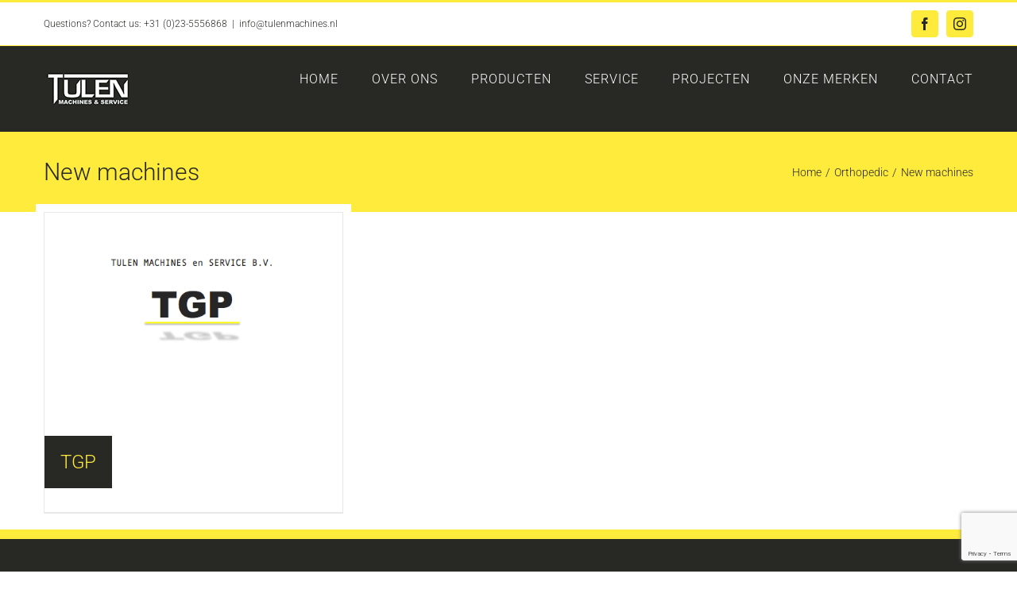

--- FILE ---
content_type: text/html; charset=utf-8
request_url: https://www.google.com/recaptcha/api2/anchor?ar=1&k=6Le8AdoZAAAAAKCpgV38RPCZuD3CWWZqtUoNHGj_&co=aHR0cHM6Ly93d3cudHVsZW5tYWNoaW5lcy5jb206NDQz&hl=en&v=N67nZn4AqZkNcbeMu4prBgzg&size=invisible&anchor-ms=20000&execute-ms=30000&cb=zd1zyovq42zw
body_size: 48804
content:
<!DOCTYPE HTML><html dir="ltr" lang="en"><head><meta http-equiv="Content-Type" content="text/html; charset=UTF-8">
<meta http-equiv="X-UA-Compatible" content="IE=edge">
<title>reCAPTCHA</title>
<style type="text/css">
/* cyrillic-ext */
@font-face {
  font-family: 'Roboto';
  font-style: normal;
  font-weight: 400;
  font-stretch: 100%;
  src: url(//fonts.gstatic.com/s/roboto/v48/KFO7CnqEu92Fr1ME7kSn66aGLdTylUAMa3GUBHMdazTgWw.woff2) format('woff2');
  unicode-range: U+0460-052F, U+1C80-1C8A, U+20B4, U+2DE0-2DFF, U+A640-A69F, U+FE2E-FE2F;
}
/* cyrillic */
@font-face {
  font-family: 'Roboto';
  font-style: normal;
  font-weight: 400;
  font-stretch: 100%;
  src: url(//fonts.gstatic.com/s/roboto/v48/KFO7CnqEu92Fr1ME7kSn66aGLdTylUAMa3iUBHMdazTgWw.woff2) format('woff2');
  unicode-range: U+0301, U+0400-045F, U+0490-0491, U+04B0-04B1, U+2116;
}
/* greek-ext */
@font-face {
  font-family: 'Roboto';
  font-style: normal;
  font-weight: 400;
  font-stretch: 100%;
  src: url(//fonts.gstatic.com/s/roboto/v48/KFO7CnqEu92Fr1ME7kSn66aGLdTylUAMa3CUBHMdazTgWw.woff2) format('woff2');
  unicode-range: U+1F00-1FFF;
}
/* greek */
@font-face {
  font-family: 'Roboto';
  font-style: normal;
  font-weight: 400;
  font-stretch: 100%;
  src: url(//fonts.gstatic.com/s/roboto/v48/KFO7CnqEu92Fr1ME7kSn66aGLdTylUAMa3-UBHMdazTgWw.woff2) format('woff2');
  unicode-range: U+0370-0377, U+037A-037F, U+0384-038A, U+038C, U+038E-03A1, U+03A3-03FF;
}
/* math */
@font-face {
  font-family: 'Roboto';
  font-style: normal;
  font-weight: 400;
  font-stretch: 100%;
  src: url(//fonts.gstatic.com/s/roboto/v48/KFO7CnqEu92Fr1ME7kSn66aGLdTylUAMawCUBHMdazTgWw.woff2) format('woff2');
  unicode-range: U+0302-0303, U+0305, U+0307-0308, U+0310, U+0312, U+0315, U+031A, U+0326-0327, U+032C, U+032F-0330, U+0332-0333, U+0338, U+033A, U+0346, U+034D, U+0391-03A1, U+03A3-03A9, U+03B1-03C9, U+03D1, U+03D5-03D6, U+03F0-03F1, U+03F4-03F5, U+2016-2017, U+2034-2038, U+203C, U+2040, U+2043, U+2047, U+2050, U+2057, U+205F, U+2070-2071, U+2074-208E, U+2090-209C, U+20D0-20DC, U+20E1, U+20E5-20EF, U+2100-2112, U+2114-2115, U+2117-2121, U+2123-214F, U+2190, U+2192, U+2194-21AE, U+21B0-21E5, U+21F1-21F2, U+21F4-2211, U+2213-2214, U+2216-22FF, U+2308-230B, U+2310, U+2319, U+231C-2321, U+2336-237A, U+237C, U+2395, U+239B-23B7, U+23D0, U+23DC-23E1, U+2474-2475, U+25AF, U+25B3, U+25B7, U+25BD, U+25C1, U+25CA, U+25CC, U+25FB, U+266D-266F, U+27C0-27FF, U+2900-2AFF, U+2B0E-2B11, U+2B30-2B4C, U+2BFE, U+3030, U+FF5B, U+FF5D, U+1D400-1D7FF, U+1EE00-1EEFF;
}
/* symbols */
@font-face {
  font-family: 'Roboto';
  font-style: normal;
  font-weight: 400;
  font-stretch: 100%;
  src: url(//fonts.gstatic.com/s/roboto/v48/KFO7CnqEu92Fr1ME7kSn66aGLdTylUAMaxKUBHMdazTgWw.woff2) format('woff2');
  unicode-range: U+0001-000C, U+000E-001F, U+007F-009F, U+20DD-20E0, U+20E2-20E4, U+2150-218F, U+2190, U+2192, U+2194-2199, U+21AF, U+21E6-21F0, U+21F3, U+2218-2219, U+2299, U+22C4-22C6, U+2300-243F, U+2440-244A, U+2460-24FF, U+25A0-27BF, U+2800-28FF, U+2921-2922, U+2981, U+29BF, U+29EB, U+2B00-2BFF, U+4DC0-4DFF, U+FFF9-FFFB, U+10140-1018E, U+10190-1019C, U+101A0, U+101D0-101FD, U+102E0-102FB, U+10E60-10E7E, U+1D2C0-1D2D3, U+1D2E0-1D37F, U+1F000-1F0FF, U+1F100-1F1AD, U+1F1E6-1F1FF, U+1F30D-1F30F, U+1F315, U+1F31C, U+1F31E, U+1F320-1F32C, U+1F336, U+1F378, U+1F37D, U+1F382, U+1F393-1F39F, U+1F3A7-1F3A8, U+1F3AC-1F3AF, U+1F3C2, U+1F3C4-1F3C6, U+1F3CA-1F3CE, U+1F3D4-1F3E0, U+1F3ED, U+1F3F1-1F3F3, U+1F3F5-1F3F7, U+1F408, U+1F415, U+1F41F, U+1F426, U+1F43F, U+1F441-1F442, U+1F444, U+1F446-1F449, U+1F44C-1F44E, U+1F453, U+1F46A, U+1F47D, U+1F4A3, U+1F4B0, U+1F4B3, U+1F4B9, U+1F4BB, U+1F4BF, U+1F4C8-1F4CB, U+1F4D6, U+1F4DA, U+1F4DF, U+1F4E3-1F4E6, U+1F4EA-1F4ED, U+1F4F7, U+1F4F9-1F4FB, U+1F4FD-1F4FE, U+1F503, U+1F507-1F50B, U+1F50D, U+1F512-1F513, U+1F53E-1F54A, U+1F54F-1F5FA, U+1F610, U+1F650-1F67F, U+1F687, U+1F68D, U+1F691, U+1F694, U+1F698, U+1F6AD, U+1F6B2, U+1F6B9-1F6BA, U+1F6BC, U+1F6C6-1F6CF, U+1F6D3-1F6D7, U+1F6E0-1F6EA, U+1F6F0-1F6F3, U+1F6F7-1F6FC, U+1F700-1F7FF, U+1F800-1F80B, U+1F810-1F847, U+1F850-1F859, U+1F860-1F887, U+1F890-1F8AD, U+1F8B0-1F8BB, U+1F8C0-1F8C1, U+1F900-1F90B, U+1F93B, U+1F946, U+1F984, U+1F996, U+1F9E9, U+1FA00-1FA6F, U+1FA70-1FA7C, U+1FA80-1FA89, U+1FA8F-1FAC6, U+1FACE-1FADC, U+1FADF-1FAE9, U+1FAF0-1FAF8, U+1FB00-1FBFF;
}
/* vietnamese */
@font-face {
  font-family: 'Roboto';
  font-style: normal;
  font-weight: 400;
  font-stretch: 100%;
  src: url(//fonts.gstatic.com/s/roboto/v48/KFO7CnqEu92Fr1ME7kSn66aGLdTylUAMa3OUBHMdazTgWw.woff2) format('woff2');
  unicode-range: U+0102-0103, U+0110-0111, U+0128-0129, U+0168-0169, U+01A0-01A1, U+01AF-01B0, U+0300-0301, U+0303-0304, U+0308-0309, U+0323, U+0329, U+1EA0-1EF9, U+20AB;
}
/* latin-ext */
@font-face {
  font-family: 'Roboto';
  font-style: normal;
  font-weight: 400;
  font-stretch: 100%;
  src: url(//fonts.gstatic.com/s/roboto/v48/KFO7CnqEu92Fr1ME7kSn66aGLdTylUAMa3KUBHMdazTgWw.woff2) format('woff2');
  unicode-range: U+0100-02BA, U+02BD-02C5, U+02C7-02CC, U+02CE-02D7, U+02DD-02FF, U+0304, U+0308, U+0329, U+1D00-1DBF, U+1E00-1E9F, U+1EF2-1EFF, U+2020, U+20A0-20AB, U+20AD-20C0, U+2113, U+2C60-2C7F, U+A720-A7FF;
}
/* latin */
@font-face {
  font-family: 'Roboto';
  font-style: normal;
  font-weight: 400;
  font-stretch: 100%;
  src: url(//fonts.gstatic.com/s/roboto/v48/KFO7CnqEu92Fr1ME7kSn66aGLdTylUAMa3yUBHMdazQ.woff2) format('woff2');
  unicode-range: U+0000-00FF, U+0131, U+0152-0153, U+02BB-02BC, U+02C6, U+02DA, U+02DC, U+0304, U+0308, U+0329, U+2000-206F, U+20AC, U+2122, U+2191, U+2193, U+2212, U+2215, U+FEFF, U+FFFD;
}
/* cyrillic-ext */
@font-face {
  font-family: 'Roboto';
  font-style: normal;
  font-weight: 500;
  font-stretch: 100%;
  src: url(//fonts.gstatic.com/s/roboto/v48/KFO7CnqEu92Fr1ME7kSn66aGLdTylUAMa3GUBHMdazTgWw.woff2) format('woff2');
  unicode-range: U+0460-052F, U+1C80-1C8A, U+20B4, U+2DE0-2DFF, U+A640-A69F, U+FE2E-FE2F;
}
/* cyrillic */
@font-face {
  font-family: 'Roboto';
  font-style: normal;
  font-weight: 500;
  font-stretch: 100%;
  src: url(//fonts.gstatic.com/s/roboto/v48/KFO7CnqEu92Fr1ME7kSn66aGLdTylUAMa3iUBHMdazTgWw.woff2) format('woff2');
  unicode-range: U+0301, U+0400-045F, U+0490-0491, U+04B0-04B1, U+2116;
}
/* greek-ext */
@font-face {
  font-family: 'Roboto';
  font-style: normal;
  font-weight: 500;
  font-stretch: 100%;
  src: url(//fonts.gstatic.com/s/roboto/v48/KFO7CnqEu92Fr1ME7kSn66aGLdTylUAMa3CUBHMdazTgWw.woff2) format('woff2');
  unicode-range: U+1F00-1FFF;
}
/* greek */
@font-face {
  font-family: 'Roboto';
  font-style: normal;
  font-weight: 500;
  font-stretch: 100%;
  src: url(//fonts.gstatic.com/s/roboto/v48/KFO7CnqEu92Fr1ME7kSn66aGLdTylUAMa3-UBHMdazTgWw.woff2) format('woff2');
  unicode-range: U+0370-0377, U+037A-037F, U+0384-038A, U+038C, U+038E-03A1, U+03A3-03FF;
}
/* math */
@font-face {
  font-family: 'Roboto';
  font-style: normal;
  font-weight: 500;
  font-stretch: 100%;
  src: url(//fonts.gstatic.com/s/roboto/v48/KFO7CnqEu92Fr1ME7kSn66aGLdTylUAMawCUBHMdazTgWw.woff2) format('woff2');
  unicode-range: U+0302-0303, U+0305, U+0307-0308, U+0310, U+0312, U+0315, U+031A, U+0326-0327, U+032C, U+032F-0330, U+0332-0333, U+0338, U+033A, U+0346, U+034D, U+0391-03A1, U+03A3-03A9, U+03B1-03C9, U+03D1, U+03D5-03D6, U+03F0-03F1, U+03F4-03F5, U+2016-2017, U+2034-2038, U+203C, U+2040, U+2043, U+2047, U+2050, U+2057, U+205F, U+2070-2071, U+2074-208E, U+2090-209C, U+20D0-20DC, U+20E1, U+20E5-20EF, U+2100-2112, U+2114-2115, U+2117-2121, U+2123-214F, U+2190, U+2192, U+2194-21AE, U+21B0-21E5, U+21F1-21F2, U+21F4-2211, U+2213-2214, U+2216-22FF, U+2308-230B, U+2310, U+2319, U+231C-2321, U+2336-237A, U+237C, U+2395, U+239B-23B7, U+23D0, U+23DC-23E1, U+2474-2475, U+25AF, U+25B3, U+25B7, U+25BD, U+25C1, U+25CA, U+25CC, U+25FB, U+266D-266F, U+27C0-27FF, U+2900-2AFF, U+2B0E-2B11, U+2B30-2B4C, U+2BFE, U+3030, U+FF5B, U+FF5D, U+1D400-1D7FF, U+1EE00-1EEFF;
}
/* symbols */
@font-face {
  font-family: 'Roboto';
  font-style: normal;
  font-weight: 500;
  font-stretch: 100%;
  src: url(//fonts.gstatic.com/s/roboto/v48/KFO7CnqEu92Fr1ME7kSn66aGLdTylUAMaxKUBHMdazTgWw.woff2) format('woff2');
  unicode-range: U+0001-000C, U+000E-001F, U+007F-009F, U+20DD-20E0, U+20E2-20E4, U+2150-218F, U+2190, U+2192, U+2194-2199, U+21AF, U+21E6-21F0, U+21F3, U+2218-2219, U+2299, U+22C4-22C6, U+2300-243F, U+2440-244A, U+2460-24FF, U+25A0-27BF, U+2800-28FF, U+2921-2922, U+2981, U+29BF, U+29EB, U+2B00-2BFF, U+4DC0-4DFF, U+FFF9-FFFB, U+10140-1018E, U+10190-1019C, U+101A0, U+101D0-101FD, U+102E0-102FB, U+10E60-10E7E, U+1D2C0-1D2D3, U+1D2E0-1D37F, U+1F000-1F0FF, U+1F100-1F1AD, U+1F1E6-1F1FF, U+1F30D-1F30F, U+1F315, U+1F31C, U+1F31E, U+1F320-1F32C, U+1F336, U+1F378, U+1F37D, U+1F382, U+1F393-1F39F, U+1F3A7-1F3A8, U+1F3AC-1F3AF, U+1F3C2, U+1F3C4-1F3C6, U+1F3CA-1F3CE, U+1F3D4-1F3E0, U+1F3ED, U+1F3F1-1F3F3, U+1F3F5-1F3F7, U+1F408, U+1F415, U+1F41F, U+1F426, U+1F43F, U+1F441-1F442, U+1F444, U+1F446-1F449, U+1F44C-1F44E, U+1F453, U+1F46A, U+1F47D, U+1F4A3, U+1F4B0, U+1F4B3, U+1F4B9, U+1F4BB, U+1F4BF, U+1F4C8-1F4CB, U+1F4D6, U+1F4DA, U+1F4DF, U+1F4E3-1F4E6, U+1F4EA-1F4ED, U+1F4F7, U+1F4F9-1F4FB, U+1F4FD-1F4FE, U+1F503, U+1F507-1F50B, U+1F50D, U+1F512-1F513, U+1F53E-1F54A, U+1F54F-1F5FA, U+1F610, U+1F650-1F67F, U+1F687, U+1F68D, U+1F691, U+1F694, U+1F698, U+1F6AD, U+1F6B2, U+1F6B9-1F6BA, U+1F6BC, U+1F6C6-1F6CF, U+1F6D3-1F6D7, U+1F6E0-1F6EA, U+1F6F0-1F6F3, U+1F6F7-1F6FC, U+1F700-1F7FF, U+1F800-1F80B, U+1F810-1F847, U+1F850-1F859, U+1F860-1F887, U+1F890-1F8AD, U+1F8B0-1F8BB, U+1F8C0-1F8C1, U+1F900-1F90B, U+1F93B, U+1F946, U+1F984, U+1F996, U+1F9E9, U+1FA00-1FA6F, U+1FA70-1FA7C, U+1FA80-1FA89, U+1FA8F-1FAC6, U+1FACE-1FADC, U+1FADF-1FAE9, U+1FAF0-1FAF8, U+1FB00-1FBFF;
}
/* vietnamese */
@font-face {
  font-family: 'Roboto';
  font-style: normal;
  font-weight: 500;
  font-stretch: 100%;
  src: url(//fonts.gstatic.com/s/roboto/v48/KFO7CnqEu92Fr1ME7kSn66aGLdTylUAMa3OUBHMdazTgWw.woff2) format('woff2');
  unicode-range: U+0102-0103, U+0110-0111, U+0128-0129, U+0168-0169, U+01A0-01A1, U+01AF-01B0, U+0300-0301, U+0303-0304, U+0308-0309, U+0323, U+0329, U+1EA0-1EF9, U+20AB;
}
/* latin-ext */
@font-face {
  font-family: 'Roboto';
  font-style: normal;
  font-weight: 500;
  font-stretch: 100%;
  src: url(//fonts.gstatic.com/s/roboto/v48/KFO7CnqEu92Fr1ME7kSn66aGLdTylUAMa3KUBHMdazTgWw.woff2) format('woff2');
  unicode-range: U+0100-02BA, U+02BD-02C5, U+02C7-02CC, U+02CE-02D7, U+02DD-02FF, U+0304, U+0308, U+0329, U+1D00-1DBF, U+1E00-1E9F, U+1EF2-1EFF, U+2020, U+20A0-20AB, U+20AD-20C0, U+2113, U+2C60-2C7F, U+A720-A7FF;
}
/* latin */
@font-face {
  font-family: 'Roboto';
  font-style: normal;
  font-weight: 500;
  font-stretch: 100%;
  src: url(//fonts.gstatic.com/s/roboto/v48/KFO7CnqEu92Fr1ME7kSn66aGLdTylUAMa3yUBHMdazQ.woff2) format('woff2');
  unicode-range: U+0000-00FF, U+0131, U+0152-0153, U+02BB-02BC, U+02C6, U+02DA, U+02DC, U+0304, U+0308, U+0329, U+2000-206F, U+20AC, U+2122, U+2191, U+2193, U+2212, U+2215, U+FEFF, U+FFFD;
}
/* cyrillic-ext */
@font-face {
  font-family: 'Roboto';
  font-style: normal;
  font-weight: 900;
  font-stretch: 100%;
  src: url(//fonts.gstatic.com/s/roboto/v48/KFO7CnqEu92Fr1ME7kSn66aGLdTylUAMa3GUBHMdazTgWw.woff2) format('woff2');
  unicode-range: U+0460-052F, U+1C80-1C8A, U+20B4, U+2DE0-2DFF, U+A640-A69F, U+FE2E-FE2F;
}
/* cyrillic */
@font-face {
  font-family: 'Roboto';
  font-style: normal;
  font-weight: 900;
  font-stretch: 100%;
  src: url(//fonts.gstatic.com/s/roboto/v48/KFO7CnqEu92Fr1ME7kSn66aGLdTylUAMa3iUBHMdazTgWw.woff2) format('woff2');
  unicode-range: U+0301, U+0400-045F, U+0490-0491, U+04B0-04B1, U+2116;
}
/* greek-ext */
@font-face {
  font-family: 'Roboto';
  font-style: normal;
  font-weight: 900;
  font-stretch: 100%;
  src: url(//fonts.gstatic.com/s/roboto/v48/KFO7CnqEu92Fr1ME7kSn66aGLdTylUAMa3CUBHMdazTgWw.woff2) format('woff2');
  unicode-range: U+1F00-1FFF;
}
/* greek */
@font-face {
  font-family: 'Roboto';
  font-style: normal;
  font-weight: 900;
  font-stretch: 100%;
  src: url(//fonts.gstatic.com/s/roboto/v48/KFO7CnqEu92Fr1ME7kSn66aGLdTylUAMa3-UBHMdazTgWw.woff2) format('woff2');
  unicode-range: U+0370-0377, U+037A-037F, U+0384-038A, U+038C, U+038E-03A1, U+03A3-03FF;
}
/* math */
@font-face {
  font-family: 'Roboto';
  font-style: normal;
  font-weight: 900;
  font-stretch: 100%;
  src: url(//fonts.gstatic.com/s/roboto/v48/KFO7CnqEu92Fr1ME7kSn66aGLdTylUAMawCUBHMdazTgWw.woff2) format('woff2');
  unicode-range: U+0302-0303, U+0305, U+0307-0308, U+0310, U+0312, U+0315, U+031A, U+0326-0327, U+032C, U+032F-0330, U+0332-0333, U+0338, U+033A, U+0346, U+034D, U+0391-03A1, U+03A3-03A9, U+03B1-03C9, U+03D1, U+03D5-03D6, U+03F0-03F1, U+03F4-03F5, U+2016-2017, U+2034-2038, U+203C, U+2040, U+2043, U+2047, U+2050, U+2057, U+205F, U+2070-2071, U+2074-208E, U+2090-209C, U+20D0-20DC, U+20E1, U+20E5-20EF, U+2100-2112, U+2114-2115, U+2117-2121, U+2123-214F, U+2190, U+2192, U+2194-21AE, U+21B0-21E5, U+21F1-21F2, U+21F4-2211, U+2213-2214, U+2216-22FF, U+2308-230B, U+2310, U+2319, U+231C-2321, U+2336-237A, U+237C, U+2395, U+239B-23B7, U+23D0, U+23DC-23E1, U+2474-2475, U+25AF, U+25B3, U+25B7, U+25BD, U+25C1, U+25CA, U+25CC, U+25FB, U+266D-266F, U+27C0-27FF, U+2900-2AFF, U+2B0E-2B11, U+2B30-2B4C, U+2BFE, U+3030, U+FF5B, U+FF5D, U+1D400-1D7FF, U+1EE00-1EEFF;
}
/* symbols */
@font-face {
  font-family: 'Roboto';
  font-style: normal;
  font-weight: 900;
  font-stretch: 100%;
  src: url(//fonts.gstatic.com/s/roboto/v48/KFO7CnqEu92Fr1ME7kSn66aGLdTylUAMaxKUBHMdazTgWw.woff2) format('woff2');
  unicode-range: U+0001-000C, U+000E-001F, U+007F-009F, U+20DD-20E0, U+20E2-20E4, U+2150-218F, U+2190, U+2192, U+2194-2199, U+21AF, U+21E6-21F0, U+21F3, U+2218-2219, U+2299, U+22C4-22C6, U+2300-243F, U+2440-244A, U+2460-24FF, U+25A0-27BF, U+2800-28FF, U+2921-2922, U+2981, U+29BF, U+29EB, U+2B00-2BFF, U+4DC0-4DFF, U+FFF9-FFFB, U+10140-1018E, U+10190-1019C, U+101A0, U+101D0-101FD, U+102E0-102FB, U+10E60-10E7E, U+1D2C0-1D2D3, U+1D2E0-1D37F, U+1F000-1F0FF, U+1F100-1F1AD, U+1F1E6-1F1FF, U+1F30D-1F30F, U+1F315, U+1F31C, U+1F31E, U+1F320-1F32C, U+1F336, U+1F378, U+1F37D, U+1F382, U+1F393-1F39F, U+1F3A7-1F3A8, U+1F3AC-1F3AF, U+1F3C2, U+1F3C4-1F3C6, U+1F3CA-1F3CE, U+1F3D4-1F3E0, U+1F3ED, U+1F3F1-1F3F3, U+1F3F5-1F3F7, U+1F408, U+1F415, U+1F41F, U+1F426, U+1F43F, U+1F441-1F442, U+1F444, U+1F446-1F449, U+1F44C-1F44E, U+1F453, U+1F46A, U+1F47D, U+1F4A3, U+1F4B0, U+1F4B3, U+1F4B9, U+1F4BB, U+1F4BF, U+1F4C8-1F4CB, U+1F4D6, U+1F4DA, U+1F4DF, U+1F4E3-1F4E6, U+1F4EA-1F4ED, U+1F4F7, U+1F4F9-1F4FB, U+1F4FD-1F4FE, U+1F503, U+1F507-1F50B, U+1F50D, U+1F512-1F513, U+1F53E-1F54A, U+1F54F-1F5FA, U+1F610, U+1F650-1F67F, U+1F687, U+1F68D, U+1F691, U+1F694, U+1F698, U+1F6AD, U+1F6B2, U+1F6B9-1F6BA, U+1F6BC, U+1F6C6-1F6CF, U+1F6D3-1F6D7, U+1F6E0-1F6EA, U+1F6F0-1F6F3, U+1F6F7-1F6FC, U+1F700-1F7FF, U+1F800-1F80B, U+1F810-1F847, U+1F850-1F859, U+1F860-1F887, U+1F890-1F8AD, U+1F8B0-1F8BB, U+1F8C0-1F8C1, U+1F900-1F90B, U+1F93B, U+1F946, U+1F984, U+1F996, U+1F9E9, U+1FA00-1FA6F, U+1FA70-1FA7C, U+1FA80-1FA89, U+1FA8F-1FAC6, U+1FACE-1FADC, U+1FADF-1FAE9, U+1FAF0-1FAF8, U+1FB00-1FBFF;
}
/* vietnamese */
@font-face {
  font-family: 'Roboto';
  font-style: normal;
  font-weight: 900;
  font-stretch: 100%;
  src: url(//fonts.gstatic.com/s/roboto/v48/KFO7CnqEu92Fr1ME7kSn66aGLdTylUAMa3OUBHMdazTgWw.woff2) format('woff2');
  unicode-range: U+0102-0103, U+0110-0111, U+0128-0129, U+0168-0169, U+01A0-01A1, U+01AF-01B0, U+0300-0301, U+0303-0304, U+0308-0309, U+0323, U+0329, U+1EA0-1EF9, U+20AB;
}
/* latin-ext */
@font-face {
  font-family: 'Roboto';
  font-style: normal;
  font-weight: 900;
  font-stretch: 100%;
  src: url(//fonts.gstatic.com/s/roboto/v48/KFO7CnqEu92Fr1ME7kSn66aGLdTylUAMa3KUBHMdazTgWw.woff2) format('woff2');
  unicode-range: U+0100-02BA, U+02BD-02C5, U+02C7-02CC, U+02CE-02D7, U+02DD-02FF, U+0304, U+0308, U+0329, U+1D00-1DBF, U+1E00-1E9F, U+1EF2-1EFF, U+2020, U+20A0-20AB, U+20AD-20C0, U+2113, U+2C60-2C7F, U+A720-A7FF;
}
/* latin */
@font-face {
  font-family: 'Roboto';
  font-style: normal;
  font-weight: 900;
  font-stretch: 100%;
  src: url(//fonts.gstatic.com/s/roboto/v48/KFO7CnqEu92Fr1ME7kSn66aGLdTylUAMa3yUBHMdazQ.woff2) format('woff2');
  unicode-range: U+0000-00FF, U+0131, U+0152-0153, U+02BB-02BC, U+02C6, U+02DA, U+02DC, U+0304, U+0308, U+0329, U+2000-206F, U+20AC, U+2122, U+2191, U+2193, U+2212, U+2215, U+FEFF, U+FFFD;
}

</style>
<link rel="stylesheet" type="text/css" href="https://www.gstatic.com/recaptcha/releases/N67nZn4AqZkNcbeMu4prBgzg/styles__ltr.css">
<script nonce="2n9WbSpBGeXzlSMv7qNZ-Q" type="text/javascript">window['__recaptcha_api'] = 'https://www.google.com/recaptcha/api2/';</script>
<script type="text/javascript" src="https://www.gstatic.com/recaptcha/releases/N67nZn4AqZkNcbeMu4prBgzg/recaptcha__en.js" nonce="2n9WbSpBGeXzlSMv7qNZ-Q">
      
    </script></head>
<body><div id="rc-anchor-alert" class="rc-anchor-alert"></div>
<input type="hidden" id="recaptcha-token" value="[base64]">
<script type="text/javascript" nonce="2n9WbSpBGeXzlSMv7qNZ-Q">
      recaptcha.anchor.Main.init("[\x22ainput\x22,[\x22bgdata\x22,\x22\x22,\[base64]/[base64]/[base64]/MjU1OlQ/NToyKSlyZXR1cm4gZmFsc2U7cmV0dXJuISgoYSg0MyxXLChZPWUoKFcuQkI9ZCxUKT83MDo0MyxXKSxXLk4pKSxXKS5sLnB1c2goW0RhLFksVD9kKzE6ZCxXLlgsVy5qXSksVy5MPW5sLDApfSxubD1GLnJlcXVlc3RJZGxlQ2FsbGJhY2s/[base64]/[base64]/[base64]/[base64]/WVtTKytdPVc6KFc8MjA0OD9ZW1MrK109Vz4+NnwxOTI6KChXJjY0NTEyKT09NTUyOTYmJmQrMTxULmxlbmd0aCYmKFQuY2hhckNvZGVBdChkKzEpJjY0NTEyKT09NTYzMjA/[base64]/[base64]/[base64]/[base64]/bmV3IGdbWl0oTFswXSk6RD09Mj9uZXcgZ1taXShMWzBdLExbMV0pOkQ9PTM/bmV3IGdbWl0oTFswXSxMWzFdLExbMl0pOkQ9PTQ/[base64]/[base64]\x22,\[base64]\\u003d\x22,\x22wpDClcKeczU+wpzCkAbDtmg8wrbCmcKiwoMUBsKHw4ddCcKewqMOMMKbwrDCiMKsaMO0FMKuw5fCjU7Dm8KDw7oVZ8OPOsK6fMOcw7nCmcO5CcOiXBjDvjQSw65Bw7LDgMOBJcOoOcOZJsOaHnEYVTPCjQbCi8K4LS5Ow4s/w4fDhUV9KwLCvxtodsOOP8Olw5nDmcO1wo3CpCnCn2rDmnZgw5nCphrChMOswo3DpAXDq8K1wqNYw6d/w5kQw7Q6Dw/CrBfDmXkjw5HCpiBCC8OKwoEgwp5tIsKbw6zCt8OYPsK9wpbDqA3CmgTCtjbDlsKEESUuwphLWXImwq7Dono9IhvCk8KnAcKXNXfDvMOER8OCUsKmQ3vDhiXCrMO3d0smWcO6c8KRwobDm3/Ds2E3wqrDhMOSfcOhw53CiknDicODw4bDlMKALsO6wqvDoRR3w4ByI8KIw6PDmXdTY23DiDxdw6/CjsKdbMO1w5zDkcKACMK0w7ZLTMOhUcKQIcK7KnwgwplqwrF+woRhwonDhmRBwoxRQUTCrkwzwrPDsMOUGTo1f3FKWSLDhMOdwqPDoj5Pw6kgHy9jAnBCwpk9W2M4IU01Ck/ChDtDw6nDpw7CjcKrw53CqUZ7LnYowpDDiELCnsOrw6Z4w7xdw7XDm8KawoMvahLCh8K3wrUPwoRnwoPCicKGw4rDjlVXexlww6xVH2AhVB7Dn8KuwrtOYXdGd0k/wq3Ct2TDt2zDoRrCuC/DocKdXjo1w7HDug1qw6/Ci8OINyXDm8OHfcKbwpJnScKYw7RFEjTDsH7DnEbDlEpowrNhw7cVZcKxw6kxwrpBIhZIw7XCpjrDkkU/w5tnZDnCl8K7ciI4wqMyW8OYZsO+wo3DlMKTZ01YwqEBwq0VCcOZw4ILJsKhw4txesKRwp16d8OWwowoBcKyB8OVPsK5G8OrZ8OyMRzCqsKsw69twr/DpDPCtWPChsKswrU9ZVkVPUfCk8O0woDDiAzCscK5fMKQLBEcSsKPwqdAEMODwoMYTMOPwqFfW8O7DsOqw4YrGcKJCcOQwr3CmX5Xw6wYX1nDk1PCm8K+wrHDkmYjKCjDscOCwqo9w4XCrcOHw6jDq1rCiAs9Pm08D8OLwo5raMOnw53ClsKIbMKLDcKowpwjwp/[base64]/DmWZLMcOhwoJ8wp/Dhz91woN/ecORQMKSwqjCkcKRwrbCg2sswqNrwrvCgMOKwozDrW7Dl8OcCMKlwq/CoTJCBl0iHjXCmcK1wolYw6pEwqExGMKdLMKgwpjDuAXCpRYRw7xkL3/DqcKHwpFceHxNPcKFwqQsZ8OXdU99w7AvwoNhCx3DnMKWw6rCn8OfGj1yw7/DicKtwrzDhTTDuULDmV3Ch8OQw4B+w6oSw77DvC/CqxovwrcFTCjDusKbMwTDjsOwBALCtsOTX8OEYSTDhsKYw4nCq28VBsOWw6rDvCQZw5dnwpbDuBVkw4oXcA9dX8OCwqN7w7A0w4sFDwhzwr8bwpRuYUoXdMOJw4TDlERwwpl+az06V1/[base64]/CtMOtFxsnEcO2w5tqaw9uJHjDlcOEGVdOAjnChGkUw5jCti1/wrDCiwDDo3xdw5nCrsKke1/Cu8Kwa8KYw4xVY8O8wpdZw45dwrvCo8OfwpYKeg/DkMOuK208wq/[base64]/CsVTCtsO3K0xOZcOaE8KTcF94REvCusOoZMO6w7oTMcK2wrVAwrB2wppDTsKnwp3CoMOWwoYDGMKKSsOPQz/[base64]/CuDzDn8K2wp/CiFfCsMKWdTNARgzClQrDpsOUKMKTR3PCm8K/W340esO6cULCtsKVacOBwq9jQHoBw5nDlcKywpvDkl8rwojDgsOKKMKzB8OJQyTDtHY0WhrDqzPCtVjDsQUvwphWEcONw7daLsOST8K5G8OiwpBbORXDl8K4w5daHMOawoNewr3CphVvw7fDpTlKXUxBAyTCsMKiw7dTwo/[base64]/DjUnCtzwKw77CiRUXw5DCuMKwBcOcKGAswr7Du8KFGWXDmcKBCmPDtGvDoGjDlyc1RMO9RsODZsOtwpRtwqwiw6HDo8KJw7HClwzCpcOXwr8vw6/DjnnDs3IUJDYUGyfDgMOZwoMBIsOCwoVWw7MKwoIGaMKcw6/Ch8K0YTN3OMKQwppCw5nCvCZdOMOaRHrCusO2DMKvO8O2w7FKwopiUsOVecKbJcOTw6fDosO3w4fDhMOMCSvClsO2wpp9wpvDrUgAwr1uwqzDiycswqvChl9/woPDk8KSAQs9A8K0w6lgFkDDrU7DvMKxwrEiwrfClVjDtcONw40IZB4swrcfw6rCo8KEWcKqwqjDhsKywqEqw7/Dn8Ocwq82AcKbwpYzw4rChw0BKAc7w73Cj0gNw6zDkMKKdcOKw41mKMOVYcOowpEswr/DssO6wq3CljzCj1TCsCHDkBLDhsO2fXvCrMOcw590PA/[base64]/wo7DmjbChsOnUMOJwrQKGn/DsS7CssO7w7bChcKLw5/[base64]/wqkgwrvCpjvChFVuwrUOOMORXMOZwqxOTcOvKWcGwqXCg8KQd8OfwrnDpT5DJ8OSwrHCtMO0AQDDgMOYZsOFw57DqsK+C8OgdMO5wpfCjU4Bw4I8wrjDoXhiX8KfTyNCw5nCnBbCjcOYVsO+RcOGw7HCk8OKZcKnw6HDrMOSwolrVmgSwp/CtsOuw7JyTMOzW8KUwrNRWcKPwp9XwrnCocOqS8KOw4TDtsK+UVvDjA3Dq8Ksw5vCvcKtNnR+OsOmW8OkwqsBwrc/BR45Cy5RwrnCiE3CmMO5fAvDq0bCmUwpTFDDkhUzX8KyY8KCHk3Ds3PDvsKkwrlVwqIXIjTChMKpw6wzXn3Cui7Cp2s9GMO7w4PDhzZ6w6bDg8OsBlsrw6fChMOjVX/CiUAuw4tyW8KNTsKdw6DCnH/DqsKpwoLCg8KEwrt+XsOMworCqjE8w5vCicOzfy7CgB4PDznCvnXDn8O5w502ATnDgm7DmcOPwrQDwpvDtFLDjz9HwrfDvSfCl8OmDl4APlHCgn3Ds8Klwr3CocKRU2vCpVvDr8OKZsKxw4/CvzRsw49OGsKAYFRBV8OiwosFwoHCnjwAVsOSXSdGw6fCrcK5wrvDl8O3w4XCncKtwq4gDsKPw5V1wrvCqMKOKx8Ow4bDgsKkwoHCq8KUacKiw4c2CHxIw4hIwqR9BkJEw7hgI8OUwr9IJDDDuUVSY2PCj8Krw6PDrMOIw4htH0/CpgvCnDHDuMOTNiPCsDHCuMKow7tOwqnDnMKmc8K1woc9FShqwqnDkMOaShgjfMOCVcOweFfCh8Opw4J/NMOKRTsQw5nDvcOBccO5wobCvH7CnlkOaiArOnrDlsKcwoPComlDPsOPHsO4w5bDgMOpF8O3w7AeAMOOwpY4woNDwo7CocKlKsK8wpTDmMKoDcO/w5TDi8OQw6TDsgnDmzl9w61mAMKtwr/Dh8KrTMKww53DpcOWKz4+w7nDlMOxK8KscsKowpwMYcOLMcK8w7sde8K0YBBmw4XCucOrWmwuHcOzw5fDoTROCjnDgMKMRMOEYCgkY0TDt8K6CQVIOl0dCsOndnzDgsOhcMKAMsOewpvCp8OObjrCgU9sw7nDgcO+wrHCrsO/[base64]/[base64]/Co8KRw5nDiUsSwp/CrVvDgcKxaMKXwqTCh8O0VzfDrWXCncKgKMKUwr/[base64]/DhmkGw5VEw6dsw7jCskkGUnlNwp0Gw4vCkcODQ3AKTsKgw500EkFjwo9CwoYGEVZlw5jDu27DlQw6U8KGZzHCtcO1KHohL2HDi8OnwqPCuyYhfMOLw7zCoW9oJ1fCtAbDqnE9w41MLcKAw5/CnsKWHicHw4zCrD/Crx1hw4wEw5LCqDo9Yx9AwrvCnsKsCMK/Dz7CqGnDnsKgwq/DpWFDasK9a2jDlCXCtMOxwr1BYj/ClcK7Rh0gKwzDgcOMwqAxw5TDrsONw7nCr8OXwoHCnzTCvWkeGXVlw6PCucOZKWvDgsOMwqVnwpnDmMOrwoLCicOKw5TDucOqwrfCj8KVGMOeT8KvwpLCp1tBw6/[base64]/[base64]/ClyTDiDvDrEc5H8OcTsOBwoLCksOUwoLDugPCqcKcY8KKCULDk8K2wqB7bjvDljHDksKzXVZGw4AXwrpcw6duwrPCo8O4csK0w6XDvMO/Dk44woEgw7M5aMOLP11Owrx4wp3Cs8OpbiYAcsOLwqvClsKawrXCvjJ6WcOqIcOcel5iDWPCmVYZwqzDsMOwwqHDnsKbw4zDn8K/[base64]/aMKdSMKFTQDDt2bDjsKFBcO+QcOSYsKAUHRLw6ovwqB/w6JeZ8OUw7fCsB/DgsO4w7XCqsKXw7fCu8KMw5fCtsOWwrXDqD5yeFljX8KGwpowS3fCrz7DjWjCu8KnF8KAw40Dc8KjIsK6UsOUTDlvb8O4VExeHTHCtwvDuDRBPcOBw4nCq8Orw6RMTFfCkXlnwrbCgTXCsWZ/wpjCh8K8KjLDp3fCjsOjdWXDslDDrsOna8OpGMKSwozDucODwqY3w5DDtMOKTCXDqiXDh3zDjlVZw5XCh0U1by8rLcOyOsKVw4vDvMOZQMOQwo1FdcOawpjCg8KTw4HDosOjw4TDtT/DmhzCh0h9DQ/DtB3CoSPCucORBMKoW2wvOH/CnMOmLHPDt8K/w6DDkcO1GBk2wrfClBDDhsKKw4tMw4QaCcOIOsKUKsKSATPDumXCjcOsfmJ7w7QzwosuwoDDqH8oYm8fF8O7w6NtQDfCj8KwZsK/FcK3w6hPw6PDngbCqGbCuy3Dp8KhA8OZWmxtB29dc8KpS8OmPcOTKkoyw4/CsWrDnsOWXcKuw4nCusO3wrxDS8KkwpjCgBjCtcKTwonCsgtpwrdBw6zCvMKdw5zCmifDszc6wrnCjcKww4UOwrXDhzJUwpzCkXNLGsK/M8Ktw6dIw6gsw7rDrsOOAilyw7Ffw5/[base64]/CtxHDmBjDpsOgJFgmwovDvhvDlSTCj8KtSiskeMKyw5F3Bj3DqcKDw6DCrsK/aMOnwr4xcw0ibRrCpjnDgsOBEcKfLWXCvHMIU8KHwpZLw6t9wqbCpsOQwpfCgsK+CMOaZjXDiMOEworChgNXwqg6asKGw6AVfMO3LlzDlmLCvw4tFcK/e1LDpsKswpLCgy7Du2DCg8KVXUllwrHCmQTCp37CriJcLMKTWsOWLEXDtcKowqzDpcOgUVfCgHcaIcOJGcOtwot+w77Cs8OsLcKxw4TCgDfCoC/Cp3IDdsKtTDEOw7/CnSRuSsO8woDCp1fDnwI+woZawq0jCWXCtGjDn1PCpC/Dm1jDgjfCjMOhw5Erw4N2w6PCpklswphfwrzClH/ClMKew57DuMKxbsOqwqhSCABAwpHCkMOZw7wcw63Dr8KJPSzCvRfDrXHDm8KnU8OPwpVYw7Z9w6NRw4c0wpg3w7zCocOxUcKhwpbCn8KxDcK6YcKdHcKgCsO3w6LCgVI+w4A8w4AQwq/DkyfDuWHCtVfCmmnDgl3CoTAhIGcTwovDviLDgsOzUhUQAl7DisKAcn7DmyPDmU3DpsKNw6zDnMKpAl3DiSkIwqUew4Jvwqs9w79jTsOSFxh7XQ/Du8KhwrQkw4gPVMKVwpBWwqXCsF/Cs8OwccKZw5/DgsK8V8KJw4nCj8OoeMKLbsKEw4jCg8Ojwr84woQ2wo3Dhi4iw4nCpSLDlsKDwoRTw6fCusOEf2HCgsOUTQbDqnXCvMOXCSPCk8Kww5rDsVwWwodyw7lABMKqCl1lSwMhw51CwpXDjRwXb8OISMKSbsOtw5TCusOPWBnCh8O0KMKbGcK2wqQOw6t1w6/CgMO7w7VawqXDhcKNwq4QwpnDrFDCnT8awrsNwo9bw4/DoSRDZcK4w7fDr8OYRVUIHMKgw7tkwoPCunU8wqLDk8OOwrrDnsKXwrrCpcKTNMKWwrhZwrJ8wrpDw5HCgmskw4DCvlnDqWzDmUhye8OCw45awoU+UsOgwpzDpcOAVyzCoiY3UAHCtMO7I8K3woHDtzHCiWI3eMKDw7Anw55/[base64]/wq7DnB1gNWcmw5gewpTDqMK1w5Qpw4JaUMOSdWQHIxUDc3bCtMOww7Q6wqQAw57DkMOBDcKGVsKwDnrChm7CrMOHcgF7NWdRw6ZyEXrDmsKgdsKdwo7DvX/[base64]/wo/DrF1YCcKMwq4hw4DCjV3CskVMwrzChcOCwq3Dh8OGw7AAO2xXQU/CjiVLB8OkayHDpMKFWTh+dsOGwqVBECYhK8OEw6XDqxXDnsOJFcKBLcObYsOhw4xAOhQKWjcsfwFowq/DnEQsFQZxw7l0w5oTwpnDjj5eTjJJKWHDhcKGw45AFxIbLsOQwpzCujnDkcOQM2/DqR9kDDVzwrrCoFoQwqRkfA3CoMKjwrjCkRDCmA/DjiEFw7TDk8Kaw5QMwq5kfEzCpMKkw6vDs8Ohf8OBJsO5wphUw4oYeBjDqsKpw43ClTI6Z3DCvMOESsKvw7Z7wpzCoFRLM8KJYMOsTxDCmW5bT3rCv0PCvMOYwpc8N8KWSsKFwpxUQsK4fMK/[base64]/CqcKlMMKvwrTDjkFiJsK8woDCt8KIKmojw47Ck8OeV8OAwpPDljvDrVg0S8O7wobDk8OqIcK9wpFPwoQZCnTCjcKXPB9kJx7Ci1HDvcKHw4nCt8Oaw6XCqsOMecKawqjCpQXDgg/[base64]/CsCbCh14fwrLCtsKFHztpw4bCmDPCn8OfE8KPw4MowoIcw4xeTsODHsOmw7rDq8KKGAxvw43DnsKjw44PecOGwqHClg/CoMOfw6cIw7LCvsONwqXCq8Omw6XDpsKZw7FNw5zDjcOpQlwcdsOlwr/[base64]/CmznCl0UCw7TCmV4tZ20QwrhoGcKuK8KhwrnDgXjCrXnDqMKVbMKRSCFMdkEAw63DicOGw47ChWFofSbDrQQeMMOPWA9VRETDq2TDhX0KwqBnw5dzZsKpwqZtw5QCwrJAT8OGVzAPMyfChHjDvBgIXy8ZXEbDpMKvw7drw47DlsOXwo9+wq/[base64]/UcK/[base64]/[base64]/DrzHDnS/[base64]/wonCpQpewonDmQbCicO/wq/Dp8Oxw7PCsMOrwqlSTsKHITnCjsOuCsK1d8KkwpIbw5LDtHYjwpDDo15cw7jDlFRScFPDlmTCi8KhwqDDtsKxw71zEjN+w6/CpcKbTsOFw4N8wpXCm8OBw4DCqsKKGMO6w5DClHwFw7E6WwEVw78wH8O2bCQXw5sZwqPDtE8nw6LDl8KaPnJ9BgvDqm/[base64]/CucKuw6Rnw5Iww5lsPXrCh8KGwr3DkMKcw4nChkrDncKxw7FtEQg4w4U/w4ErdEfCosOow6ggwrZGbzPDkcO8PMKlMwB6wqVZCBDChcKTwr3CvcOZfmjDgh/ChMOBJ8KPPcKvw6TCuMK/[base64]/Ct8OIFMOQAGMWFcO5w7oQw4bDoMONa8KOeELDhAvCkcK/H8ONKcK+w7ARw7jCnBMhR8KSw6tKwpxswotGw59cw60xw6PDrcKtBFfDg0x2ESXCjnTCnxw6aycEwog2w67DucOywokGd8KZN098HsOIM8KxTMO/[base64]/QwklwpvDvXTCinQeKMOsaGnDksKPJ0nCpcKZN8Ovw4ZYA1jDmRt8bBjDs25rwqtJwprDpUghw4sBF8OvUEwCJsOKw41TwpNRUjRFBsO3w4k2R8K0X8K+WsOvag3CqMOtw6NYwqjDi8O5w4nDjMOGbA7Dr8KuJMOcf8KBH1/DlzvCtsOAw5LCsMOpw6dnwqbDncOdw5vDocO5RF81DsKpwr4Xw5PCkU8nS2vDkFxWTcOuw4DDvcObw5M2Q8K7OMOYTcKfw6fCoDV3LsObw5LDj1jDgMKSQygowobDvDcsEcOCQ1nDtcKfw7Mjw4hpwrjDiDlvwqrDuMOlw5jDv3Bgwr/DqMOAImpSw5rCuMK6cMOHwpdpUBNyw4cLw6PDnXklw5TCpiFMJzTCsRfDmgDCnsOWW8Orwp0IKnnCoS7CrwnCmh/CunlnwrkWwrgQw67Dk3/DmDTDrsOxTHfCglbCrcK2PMKiPwtOHWPDhW4AwpDCv8K6w73Cg8OjwrnDjgDCgWzDii7DgSbCkcK3VMKBwo87wrB8fGZ2wqrCjkRBw75wOVZ6w65CBMKTIgXCoVZWwqArasOhNsKtwqIHw7LDocOtJMOnLsOGMHI1w7/[base64]/wo8Vw67DnMOIPsKKQTrDm0vCtlNyw6/Cp8K3w6cPF0AnGsOtaFXCj8OQwo3DlFl3W8OmQH/DnF5jw4/[base64]/Cr8OVwqfDpcOTw7zDogfCuSPDm8OgwrUnwqDCmMOeAnRvfcKbw4PDhGvDpGXCvzbCisKcPDlBHGAgTEJOw7tLw6hzwrjDlMKLw5RBw6TDunrCklHDtT4WL8KUHkN0BcKJT8KRwq/DvMOFLhJawqTDocK/[base64]/[base64]/ChMOhJMKmFMOHFcKyw4nDl8Kxw75gCCxyw4PDtsOSw4LDucKew4A+SsKRUcO5w5F2wpDDkWLCtMKaw4DChW7DpVJmbgbDtMKSwo8Hw6PDq33CpsOEUcKIE8KGw4bDrsOew55kw4HCpzXCsMKzw7HCj3XCh8OXDcO9MMOOQAnCtsKmRsKvHk5cwqx4w5fDtX/DtsOgw4xgwr8WX1Vow4/DhMOzwqXDvsOnwp7DjMKrw4c1w4JlIsKXCsOlw5bCtMK1w5HDk8KWwq8jw6DDgSNQUTIwfMOywqQHw57Cqy/DizrDvsKBwojDoQfDucOPwrUJwpnDu0HDiGAdwqVgQ8K9ecKFIkHCrsKcw6QaNcKTQEkzb8KCwp9Mw77Cv2HDh8K4w5klLHYDw4krS3Ztw7lVeMO6fG3Dm8K1em/CncK0F8KaFiDCkFzCgcO6w77ClcK0DSN1w5J9wrhoIkBHOMOOT8KZwoLCg8OmGTDDlMORwpAowoEQw4xXw4DDq8KJUcKLwpjChVTCnGHCk8OueMO9OS9Iw6jDscKEw5XDli9BwrrCg8Ozw6sfLcODI8OpGsO/WSN2acO9wpjCv10PPcOkWVlpVQbCo3vCqMKQF2hdw6zDhmBkwpBNFAjDvwxEwpbDjwDCnBIcbkNQw5jCqF5cZsO0wqcswrbDpzojw43CswB+RsOmccK0QMOaJMOdOEDDiSJBwovDgGTDnSV0Q8KOw5sQwrHDrMOQWMOiCn/DtsOsT8O+VMK8w5rDqcKpaj1+csOsw5bCvn/CpnMgwoAXbMKawoTDrsOMRRMmWcOUw6XDll08UsOrw4bCuULDqMOIw7tTXlNrwpPDklHCssOhw5wIw5PDo8Kawr3Dj0RRb3jDgcKaNMOYw4XCtcKbwpsnwo3CocKbGU/Ds8KHUB/Cn8KxVCHCrADCgMOBdAzCrSXDrcKkw4R1E8OCbMKnC8KGLRrDssOUasO8NMOuXsKkwqPCksO+aDNWwpjCosKbURXCo8KCQsO5fsKxwps5woNbXMORw6/DgcOzPcO+WXTDgxvDp8OJw6gDw4UFwooow7/ChgPDt2PDnRHCkBzDusOCfcOnwq/ChMOowoPDqsKCw6jDsU55dsO6f2LDkDkRw53Crk1ow6REH0vCugnCsmrCvsOPVcOmFsOjcMOVQyJxOGINw6l1PMKdw4XCnG0Lw5YDw4rDnMKdRcKYw5R1w57DgA/CuhsbLyLDk0/[base64]/[base64]/DssK8IMOZw5o/w4Q/PEDDusKIAQTCrGNbwq0+bsOqwqfDvBPCnsKswptNw6LDsAVqw4cDwqzCpDfDowfCucKCw6/CvSfDpcKKwoTCo8OlwooEw6PDgDtQTW5Rwr9vacO5csKaC8OBwqI/[base64]/w6DDscKYSFDDhMKBTsOFwqTDtilQw44sw7rCt8OrOWkKwoTDuCAOw5XDp2/Cg2UHcXjCpsKsw6vCsjlbw4nDmMKLIkFuw4TDkAERwprCvlMgw5/Cl8KdasKfwpVtw5c0RsO+MAvDkcO8QcO2RiLDlFVzIlFdO1bDmWhhKXXDrsOLCnImw75jw6ARRXMpGMONwpLCoVfDj8OvOUPCusKoCSglwp1Yw6NsQMKAMMOawpElw5jCksONw7opwp5mwoltM3/DpV7CksKpAhZSw73CrjPCmcKCwpwOcMKRw4TCqiIWe8KeOgbCg8O3aMO9w4QMw7hxw4RSw4M9PsOdSRgUwqpKw4TCtcODTGgxw4TDoGcZAMKdw77CiMOYw5UZTnXCp8KtfMOnAR/DqirDiW3CssKeVxrCnALCimPDoMKDwoTCvWg5K34QXS0fesKXasKew5rCrkPDsBYPw4rCuX1AGHbDmh/ClsOxwrTCm088YcK8wrsLwpQ3wofDncKHw6g4Q8OACxAXwqhIw4bCisK8WS4vJiAFw5ZawqU2wqfChGzDsMKfwo8zAcKoworCgmrDiBbDs8KTeTDDs1tLKTfDkMK6ZS8HQTvDusKZeCp+RcOfw4ZVBMOuwq/CiQvDhURWw4NQBRxuw6gVc23Dj1vDpzTDmsOywrfChCkBeATCvyQdw7DCs8KkOH50EnXDujYmKcKwwpzCpBnCmi/CosKgwrjDoSvCh1rCkcOrwoXCosK/SsO/[base64]/Ch3xhOcKnw5jDlmnDriDDgMKXwogRwpVAdklGwpXCtMKyw7nCq0EowpPDhMOIwrJMYBpwwp7CsUbDojs5wrjDthrDvGlGw47DiSvCtU01wp/[base64]/[base64]/[base64]/DoMO1BsK6TFrDscOaJQ7Do8K+LSJsw4nCj1TDqsO5w67DncKyw5Aqw7fDisOzajnDmHDDujsDwo0Ww4DCnhFsw5LCmB/CuhFbw4DDtCQaFsKXw5XDiwHDoT1bwr46w5jCrsKcw5tHCCFpIcKqIsKgK8OWwo5pw4fCj8Ksw4MrHCM9OsK5PyUTEH80wrjDtTjCpzpMT0A5w4zChztYw6DCoWhAw6fDvhfDnMKlGsKTHnsUwqTCiMKdwr7Ds8Opw7jDkMO/wpnDm8KiwqPDiU7DgDcNw4h0wrXDgFrDusKtAlYLahkyw6MUP3ZBwo4yO8OIHWNKUzfCgMKbw5PCoMKxwqc2w4RXwqpAU1LDpnnCtsKZcjw/wodUAMKYdcKewqcyYcK+wpYIw5V5HWE9w65nw7cXY8O8EXzDrgDCtgUYw5LDgcKyw4DDnsKNw6/[base64]/[base64]/[base64]/DuG1rIApvJ8Kww41jIMO0HWUScQc2csKCbsOgwqQhw70+wq9jeMO5a8K/OsOoU2TCpTQawpZGw5TCq8KxRwhqKMKvwrITIFrDsnvCnSXDtxsaLCDDrwYwVsOjLsKuRU3CrsK4wpfCmnbDvsOzw597dChZwpldw5bCmkZzw4nDi14pXzTDr8KkNTZkw5Jewp8aw7fCgQJRwoXDvMKEKyE1HD5Yw5Qkwr3Cpwg/[base64]/w6M2w5jDt8Olw6XCg2XCpcO8w4ErMTTDqsOWUBhnKsKDw4shwqUqIQ1mwqQ6wr9EcBTDnQE5B8KVGcOTf8KAwqc/w54TwpnDoHhpCkfDvF9Vw4xbFh5/G8Ktw4rDnAQ5fwrCjGHCpcOGFsK1w6XDkMKgEWEjSXxNUz/Cl07Cv17CmBwPw7oHwpVIwrkASCwIfMK3RAUnw6EcEnPCkMKtBjXDsMOWbsOoN8O/wozDpMKew4MWwpQRwo8xKMOkYsK/wr7DqMO/wpdkWsO8w4wTwrDChsK2IcOxwppPwrsyUXJuNCQJwpjCiMKCU8K9w4Atw5vDmsOEOMKRw47CtRXCoy7DtEhgw5IbZsOHw7DDtsKpw5nCq0DDp398FcKxTEYZwo3DpsOsecOSw6gqw6RDwoXCiifDr8O8XMOLXmsTwptvw4tUbE8tw69Mw5LCpUQywpdFIcO8wr/[base64]/DisK0w5nCoCTDl8Ojw6XCm3tWwobDp8OkwrvCtcK0D27Dn8KRwoNtw4EYwpnDmsOgw5h1w6p5PQdCH8OwGivDtAXChsONS8O1O8Krw43DmcOhNMOfw5lDH8OyNELCqTgZw6cMYcOMRcKAZE8ew4YKCcKtEWXDgcKIBw3DusKhC8OndG/ChllVFDjCvD/CpnlOA8Otf3x8w5XDkC/CocONw7MEw7B9w5LDjMO6w78BZmDDkMKQw7bDkSnDosKVUcK5w67DiU7Cmk3Dq8OPw47CrmVyBcO7ei3CqEbDlcOJwp7DoDYgXBfCkmPDsMK6OMKWwr3CoXjCpm/DgDZWw5DCrcK5YmzChTshYx3DncOWXsKlFFXDhjjDssKoTMK3BMO8w73Dq30Kw53DtMOzMw48w7jDnhfDuWd/wpFKw6jDl25oGyDCpyzDmCQ1KHDDt0vDjFnClC3DgE8iSQdYCX/CigddFDkIwqZJNsOBVklaSm3DoB5Qw6ZyAMKiW8OlAnB0ecKdwofCslM0KMKYUcOSZ8OXw6c6w6sIw53CqkMuwoNNwpzDugPCgsOCC0XCtw8/[base64]/FWR4EDTCu1rCgDF5woAkw6XDiXkjw4fCpSvDoibDlMKCZ1vDiH7CmEgdLzDDscK3Qh0Xw7TDtF/CmR7DgVM0w5/DjsO0w7LDrj4iwrYrTcOkdMO2w6HCrcK1V8KuF8OZwq7Dm8K8LcO8F8OKHcKwwqDCiMKIw7NSwqHDtz0Tw5lhwpgww7s6w5TDojzDuSDDvcOLwrPCu2obwrfCuMOHOnc/[base64]/DgMOxGsKADMK3wrRLCUvDv8O7w6bDvMKDAMK9woFUw5LDhV3CvAZvE3J/wpTDv8OYw7TCnMKgwq04woZPEsKZO3jCvcKxw78NwqjCkHHCplg/[base64]/Do2jCpsKHKMK3IVnDvsOtHcOswrTDmSZxwp7Co8OkZMKuR8Orwo7Co253TwLDny3DsRdow48NworCssKII8OSOsK+wp4XAWZ1w7LCj8KOw6LDo8Ojwr8Gb0ZWHMKWGcO8wqRrSSFFwrNBw5nDlMOlw6oQwpXCtQ8/[base64]/DqAzDvgQOwoDChcKJX8OWPHzCigl9w4hQwpjDm8KVdGLCqX90BsOZw7PCq8O1ZMOYw5HCim/DvAwxWcKmVwFKAMKIKMOiw401w7cnw4DCr8O8w7/Dh24+w7TDgUt9ecOOwpwUNcKyB2QlecOIw77CmMK3w5XClyLDg8Otwo/[base64]/CmsKBwobDpMKGw7ULeSs2wqJVwoxdQllXRcKpcF7CuxoPCsOxwo0/w5F4wrnClBfCtsKNHl7DrsKNwro4w5MrG8OUwrzCvmVRCMKcwrcab3jCshF5w4DDo2DDkcKFAcOVW8KvMcO7w4UCwq7CqsOoLsOwwo7CscOKVyQWwpslwrrDlMOfUsKqwr5kwprDvsKzwrskXUzCnMKSSsO9FMOtNz1cw7hGVVgTwo/DtMKVwo52XsKbKsOuCMKTwpbDtVrClTptw5fDtcOuw6HDkCTCgUscw4omTUvCoSNoaMKfw5R0w4vDlMKWRiJBAsOGLcOOwpXDksKQw5jCrcOqA3/[base64]/DpMOHcmrCvgDDg8OsNsOseAdUwoTCqxkEw6YOw6I7w5TCk3HDgsKwDsKJw78+cmYpMcOHZMKBAGLDt2dzw6VHaUVMwq/Dq8K6OQPCpmjDpMKNXnjDu8O0SA5yAMOCw5TCgTxWw5fDg8KBw5vCvHoDbsOFbDgMawwnw7l1T1lReMKPw4RuE0x6dGfDmsK/[base64]/w6kyMQdewqo0U8OfGMOxw4cQfsOpah8nwqrCjsKJwpdlw4rDscKUB0bCvHfCkmoQI8KQw5EtwrHCkWUwU0QQGXkFw5gue2EJPcKiMghNOkfCpsKLcsKkwrrDmsO8w7DDsAx/BcK2wrvCggtAAsKJw5V2FinCliAjd2UZw5vDlsKxwqfDgFTDkQtMP8OcfEkewqTDhwZgwrDDlB3CrH9CwrvCggs/[base64]/ClCYvZwXCo8K3FlJVPsOOBWUSIwzCpCnDpMOHw7nCtAlPYhMQagbCgMODXsOwOjQ2wooJK8OAw4R1M8O4FcOIwqdCXlN6wofCj8OKRmzDk8KYw6Arw5LDtcKXw7LDnn/DssOow6hkGcKkYnrCucOjwoHDpxtxJMOnwop+wpXDnTMUwpbDi8KVw5DDp8K1w5lFw47ChsOiw5xfLkkXB1tnNFXCqjhQFU4EenU/wpQuwoRuK8OQw50tCTDDoMO4IMKnwqUxwpwPw6vCjcK1fSdjCFXDsGQLwpvDjyAJw5PCn8OzRMKrDDDCqcONenXDqnM0XWnDicOfw5AXY8Opwqcvw7txwpNww4XCp8KhZMONwrErw5YsYsOFPcKAw7jDgsKLEU52w4/CgXkdfVA7a8KBcRlXwoTDo1TCvSZgQsKqYsKkKBnCnUXCkcOzw5DCg8OHw4oiLHvCshJ2w4tGRkwAIcOVPVlgI3vCqR5+b15ecF5iZUYCE03DtR0QRMKsw6N3w7nCscO3SsOaw5UGw4BeR3jCjMO1wplbFSPClRxPwpnDlsKvD8OmwopOLMKvwr/DpcOKw5vDuj3DnsKow5xOYjPDqMKbTMK0FMKkbyV4OAFuLjrCqMKxw47CuxzDjMKGwrspe8OvwpRaP8KqTMOaHsKgI07DhQzDqcKuNlbDncOpMBY7SMKABRhJacOzBi3DhsKHw48cw7HCtMK7wqcQw6smw4vDhnbDkkDCjsKHPsKxLUHCoMKqJX3DqcK/ecOLw4QVw51CLzEmw6cgClzCj8Kgw6TDhl1Bwo5pbcKINsO0HMK2wqo4E3hiw7vDsMKsAsKfw77CtcORak1XeMKVw7jDscKmwq/ClMK/CmPCrcOKw73Ci3fDowHDrCA3dz3DqcOgwos/[base64]/DocOEwrYvbsK+CA9zI8K+XiYfOlNhdsKCaFDCmBPCiQEpVVDCqzURwrNkwqx3w5fCt8O0wpLCqcK7bcOeMzLDhRXCqEAsY8KBC8KHYCEWw6rCuyxYXsKkw519wrpywoFfwqggw7nDn8KeQsKEe8OHQnAzwrtgw4wXw7vDjHQrEkjDt1s4N0xZwqN7MREowrF/RBrDo8KLCwgQBFZgw5bDhkF4I8KWw4Mww7bCjsKsHQJhw6/Dlhl9wqYLNkjDh39WEsKcw7Rxw4/[base64]/CmFXDrQleHMO5FmnChT7DlmMMP8KaKhMQw7RJDwN1IcOXwqXCiMK4Y8KWw57DpR40woYlwr7CqgbDrMOIwqJSwo3CoTTDhwfDmmV0dMOIDW/CvDfDsQjCn8O1w44vw4/Cg8OmGCbDohV8w6ATTcKDTlPDvR17GlTDl8KCZX5mw7Z2w7F1woYPwqtWHcKzCsOBwp0WwoovU8OwT8ObwrMmw6zDuVFZwrRSworDgcKHw77CkQpvw6XCj8OYDsOFw4/[base64]/Din/DvcOhdXvDg09Hwrh3aUTCncKAw4ZSw4HCqTEuGCcEwoY9D8OMHnvCssOnw7w0RsKRGsKmwoofwrVTw7lhw4TChsOHciDCoBLCn8K7bMOYw4tJw6nCj8KEwqTCgRPCvWHCmSUWLsOhwrx/wp5MwpFEVMKeQMOiwq/CksO6BzLDin3DmcOmwr3CjWTCl8OnwoRfwoQCwrgFw58TLsO9ACTCk8O/[base64]/w4XCvMKIKWzCi8OGwpoqw5RAwqwFw4A9wqPDim3CosKXw5nDgsKiw5rDrMOmw6tzw7nDmSPDki0DwpLDqAzCicOIBjFaWhPCogfCp3MEFHZEw6fCi8KNwqLDlMK+L8ODJzUkw4ckw6VBw6nCt8KswoNKMcOXPE8dG8Ohw7U9w5pweiNQw4gVcMO/[base64]/DucK+wqJPw70sDBgAM8KZw4scwrwhZArDmMKpG0Qlw70oVkPCmcOWwo9TVcKbw67Dp1Enw44zw4/[base64]/VMKzekA7w47CslsKLTlmAcKnw6FAQsKJwo3DpVQrwrzDlsOUw7ZMw5F5wqfChMKnwrvCn8OGFl/DgsKfwpBiwptXwqxzwoFmb8KbTcOGw4gKw7U8ZV/CjDDDr8KRE8OCMCIewolLUMK/WlzCly4qG8K7L8K4CMKqPsO4wp/DrcO/w5fDk8K8PsOYLsKXw43CqwM6woDDnDPDscKqTkXDnWknLsOidMOkwpDCqwFdaMOqDcOmwoYLYMO9Tk8pRH/CkCgPw4XDkMKowrA5w5gQOkV4XD7Cn0bDv8K1w6MueWpewr3CvyjDoRpiMhAjVcOewpYOJ0x3IMOqwrDDg8OHecKNw5NDImQpD8Otw7sJBcO7wqzCk8OwCsOCcwt+wozDm23DscOlJATClcOGU0oCw6XDkHfDpEnDsU4cwp13w54Xw6F/wqLCnQTCoA/Dog9cwqQHw6UIw5TDtsK7wrHCu8OUD1fDrcOcbBo4wr92wrZrwopWw4EtGltcw6nDrsKVw6DCicKlw4c\\u003d\x22],null,[\x22conf\x22,null,\x226Le8AdoZAAAAAKCpgV38RPCZuD3CWWZqtUoNHGj_\x22,0,null,null,null,0,[21,125,63,73,95,87,41,43,42,83,102,105,109,121],[7059694,194],0,null,null,null,null,0,null,0,null,700,1,null,0,\[base64]/76lBhmnigkZhAoZnOKMAhmv8xEZ\x22,0,0,null,null,1,null,0,1,null,null,null,0],\x22https://www.tulenmachines.com:443\x22,null,[3,1,1],null,null,null,1,3600,[\x22https://www.google.com/intl/en/policies/privacy/\x22,\x22https://www.google.com/intl/en/policies/terms/\x22],\x22qoRGzFyde0HBRMoA3aUe5dzh9MfXuB4hmhvSmvy6aE4\\u003d\x22,1,0,null,1,1770154822204,0,0,[196],null,[243,203,42],\x22RC-a9oAUz_dxmACiA\x22,null,null,null,null,null,\x220dAFcWeA4k8N2awYUTiM2tdvizuxo-gz4jwCxT5mo-ZsBfWbKdZmlj6qQRRHddxpQgnUwGM0VXzeYzCghIB5aXHl1F0G9JILQyZw\x22,1770237622052]");
    </script></body></html>